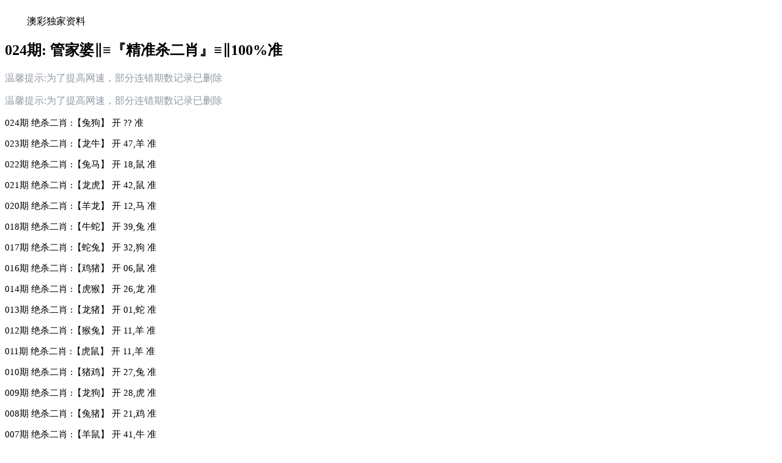

--- FILE ---
content_type: text/html; charset=utf-8
request_url: https://pe12331.com/k_content.aspx?id=172&tid=5
body_size: 1402
content:
<!doctype html>
<html lang="en">
<head>
    <meta charset="utf-8">
    <title>024期: 管家婆‖≡『精准杀二肖』≡‖100%准</title>
    <meta name="keywords" content="024期: 管家婆‖≡『精准杀二肖』≡‖100%准" />
    <meta name="description" content="024期: 管家婆‖≡『精准杀二肖』≡‖100%准" />
    <meta name="viewport" content="width=device-width, initial-scale=1.0, maximum-scale=1.0, minimum-scale=1.0, user-scalable=no, minimal-ui">
    <link rel="stylesheet" href="/css/style7/style.css" />
    <script src="/js/jquery-1.11.2.min.js"></script>
    <script src="/js/common.js"></script>
</head>
<body>
    <header>
        <span class="back" onclick="javascript:history.back(-1);"><img src="/css/style7/back.png" alt=""></span>
        <span class="list">澳彩独家资料</span>
        <a class="home" href="/"><img src="/css/style7/home.png" alt=""></a>
    </header>
    <section>
        <div class="warp">
            <div class="title">
                <h2>024期: 管家婆‖≡『精准杀二肖』≡‖100%准</h2>
                <p style="color:#909AA4">温馨提示:为了提高网速，部分连错期数记录已删除</p>
            </div>
            <div class="content">
                <!--正文内容-->
                
		    <!--<p class="time">发表时间：2018-12-01 11:17:09</p>-->
            <p style="color:#909AA4">温馨提示:为了提高网速，部分连错期数记录已删除</p>
		    <div class="lower" style="font-size: 15px;">
		    <p>024期 绝杀二肖 :【兔狗】 开 ?? 准</p><p>023期 绝杀二肖 :【龙牛】 开 47,羊 准</p><p>022期 绝杀二肖 :【兔马】 开 18,鼠 准</p><p>021期 绝杀二肖 :【龙虎】 开 42,鼠 准</p><p>020期 绝杀二肖 :【羊龙】 开 12,马 准</p><p></p><p>018期 绝杀二肖 :【牛蛇】 开 39,兔 准</p><p>017期 绝杀二肖 :【蛇兔】 开 32,狗 准</p><p>016期 绝杀二肖 :【鸡猪】 开 06,鼠 准</p><p></p><p>014期 绝杀二肖 :【虎猴】 开 26,龙 准</p><p>013期 绝杀二肖 :【龙猪】 开 01,蛇 准</p><p>012期 绝杀二肖 :【猴兔】 开 11,羊 准</p><p>011期 绝杀二肖 :【虎鼠】 开 11,羊 准</p><p>010期 绝杀二肖 :【猪鸡】 开 27,兔 准</p><p>009期 绝杀二肖 :【龙狗】 开 28,虎 准</p><p>008期 绝杀二肖 :【兔猪】 开 21,鸡 准</p><p>007期 绝杀二肖 :【羊鼠】 开 41,牛 准</p>		    <div class="lower" style="font-size: 15px;">
	 			
                <b>
                    
                </b>  
    			<p></p>    			    		</div>
	    </div>
            </div>
            <div class="lpage">
                <p><span class="pstyle">上一篇：</span><a href="k_content.aspx?id=173">024期: 管家婆‖≡『精准绝杀一尾』≡‖100%准</a></p>
                <p><span class="pstyle">下一篇：</span>无</p>
            </div>
        </div>
    </section>
    <div style="height:65px"></div>
    <!--底部链接-->
    <div class="cgi-foot-links">
        <ul class="clearfix">
            <li><a href="/"><span class="cfl1"></span>首页</a></li>
            <li><a href="k_imageslist.aspx"><span class="cfl4"></span>彩图</a></li>
            <li><a href="k_imageslist2.aspx"><span class="cfl4"></span>黑白</a></li>
            <li><a href="https://kjkj123com-01011-amkj.606098.com"><span class="cfl3"></span>记录</a></li>
        </ul>
    </div>
<script defer src="https://static.cloudflareinsights.com/beacon.min.js/vcd15cbe7772f49c399c6a5babf22c1241717689176015" integrity="sha512-ZpsOmlRQV6y907TI0dKBHq9Md29nnaEIPlkf84rnaERnq6zvWvPUqr2ft8M1aS28oN72PdrCzSjY4U6VaAw1EQ==" data-cf-beacon='{"version":"2024.11.0","token":"2418e235d52e44f2807c485cec0ea8a6","r":1,"server_timing":{"name":{"cfCacheStatus":true,"cfEdge":true,"cfExtPri":true,"cfL4":true,"cfOrigin":true,"cfSpeedBrain":true},"location_startswith":null}}' crossorigin="anonymous"></script>
</body>
</html>